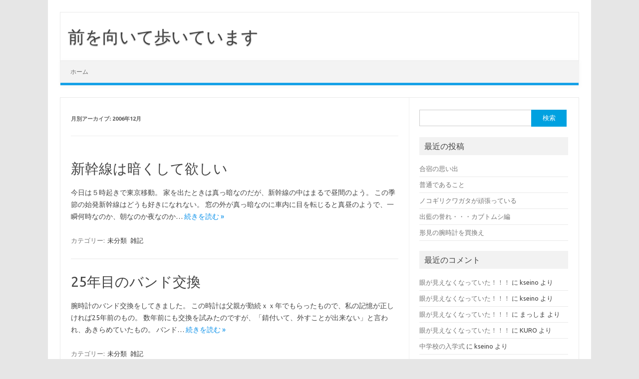

--- FILE ---
content_type: text/html; charset=UTF-8
request_url: https://www.seino-family.com/blog/2006/12/
body_size: 8417
content:
<!DOCTYPE html>
<!--[if IE 7]>
<html class="ie ie7" dir="ltr" lang="ja" prefix="og: https://ogp.me/ns#">
<![endif]-->
<!--[if IE 8]>
<html class="ie ie8" dir="ltr" lang="ja" prefix="og: https://ogp.me/ns#">
<![endif]-->
<!--[if !(IE 7) | !(IE 8)  ]><!-->
<html dir="ltr" lang="ja" prefix="og: https://ogp.me/ns#">
<!--<![endif]-->
<head>
<meta charset="UTF-8" />
<meta name="viewport" content="width=device-width" />
<link rel="profile" href="http://gmpg.org/xfn/11" />
<link rel="pingback" href="https://www.seino-family.com/blog/xmlrpc.php" />
<!--[if lt IE 9]>
<script src="https://www.seino-family.com/blog/wp-content/themes/iconic-one/js/html5.js" type="text/javascript"></script>
<![endif]-->
<title>12月, 2006 | 前を向いて歩いています</title>

		<!-- All in One SEO 4.9.3 - aioseo.com -->
	<meta name="robots" content="noindex, max-image-preview:large" />
	<link rel="canonical" href="https://www.seino-family.com/blog/2006/12/" />
	<meta name="generator" content="All in One SEO (AIOSEO) 4.9.3" />
		<script type="application/ld+json" class="aioseo-schema">
			{"@context":"https:\/\/schema.org","@graph":[{"@type":"BreadcrumbList","@id":"https:\/\/www.seino-family.com\/blog\/2006\/12\/#breadcrumblist","itemListElement":[{"@type":"ListItem","@id":"https:\/\/www.seino-family.com\/blog#listItem","position":1,"name":"\u30db\u30fc\u30e0","item":"https:\/\/www.seino-family.com\/blog","nextItem":{"@type":"ListItem","@id":"https:\/\/www.seino-family.com\/blog\/2006\/#listItem","name":2006}},{"@type":"ListItem","@id":"https:\/\/www.seino-family.com\/blog\/2006\/#listItem","position":2,"name":2006,"item":"https:\/\/www.seino-family.com\/blog\/2006\/","nextItem":{"@type":"ListItem","@id":"https:\/\/www.seino-family.com\/blog\/2006\/12\/#listItem","name":"12"},"previousItem":{"@type":"ListItem","@id":"https:\/\/www.seino-family.com\/blog#listItem","name":"\u30db\u30fc\u30e0"}},{"@type":"ListItem","@id":"https:\/\/www.seino-family.com\/blog\/2006\/12\/#listItem","position":3,"name":"12","previousItem":{"@type":"ListItem","@id":"https:\/\/www.seino-family.com\/blog\/2006\/#listItem","name":2006}}]},{"@type":"CollectionPage","@id":"https:\/\/www.seino-family.com\/blog\/2006\/12\/#collectionpage","url":"https:\/\/www.seino-family.com\/blog\/2006\/12\/","name":"12\u6708, 2006 | \u524d\u3092\u5411\u3044\u3066\u6b69\u3044\u3066\u3044\u307e\u3059","inLanguage":"ja","isPartOf":{"@id":"https:\/\/www.seino-family.com\/blog\/#website"},"breadcrumb":{"@id":"https:\/\/www.seino-family.com\/blog\/2006\/12\/#breadcrumblist"}},{"@type":"Organization","@id":"https:\/\/www.seino-family.com\/blog\/#organization","name":"\u524d\u3092\u5411\u3044\u3066\u6b69\u3044\u3066\u3044\u307e\u3059","url":"https:\/\/www.seino-family.com\/blog\/"},{"@type":"WebSite","@id":"https:\/\/www.seino-family.com\/blog\/#website","url":"https:\/\/www.seino-family.com\/blog\/","name":"\u524d\u3092\u5411\u3044\u3066\u6b69\u3044\u3066\u3044\u307e\u3059","inLanguage":"ja","publisher":{"@id":"https:\/\/www.seino-family.com\/blog\/#organization"}}]}
		</script>
		<!-- All in One SEO -->

<link rel='dns-prefetch' href='//www.googletagmanager.com' />
<link rel='dns-prefetch' href='//stats.wp.com' />
<link rel='dns-prefetch' href='//fonts.googleapis.com' />
<link rel="alternate" type="application/rss+xml" title="前を向いて歩いています &raquo; フィード" href="https://www.seino-family.com/blog/feed/" />
<link rel="alternate" type="application/rss+xml" title="前を向いて歩いています &raquo; コメントフィード" href="https://www.seino-family.com/blog/comments/feed/" />
<script type="text/javascript">
window._wpemojiSettings = {"baseUrl":"https:\/\/s.w.org\/images\/core\/emoji\/14.0.0\/72x72\/","ext":".png","svgUrl":"https:\/\/s.w.org\/images\/core\/emoji\/14.0.0\/svg\/","svgExt":".svg","source":{"concatemoji":"https:\/\/www.seino-family.com\/blog\/wp-includes\/js\/wp-emoji-release.min.js?ver=6.2.8"}};
/*! This file is auto-generated */
!function(e,a,t){var n,r,o,i=a.createElement("canvas"),p=i.getContext&&i.getContext("2d");function s(e,t){p.clearRect(0,0,i.width,i.height),p.fillText(e,0,0);e=i.toDataURL();return p.clearRect(0,0,i.width,i.height),p.fillText(t,0,0),e===i.toDataURL()}function c(e){var t=a.createElement("script");t.src=e,t.defer=t.type="text/javascript",a.getElementsByTagName("head")[0].appendChild(t)}for(o=Array("flag","emoji"),t.supports={everything:!0,everythingExceptFlag:!0},r=0;r<o.length;r++)t.supports[o[r]]=function(e){if(p&&p.fillText)switch(p.textBaseline="top",p.font="600 32px Arial",e){case"flag":return s("\ud83c\udff3\ufe0f\u200d\u26a7\ufe0f","\ud83c\udff3\ufe0f\u200b\u26a7\ufe0f")?!1:!s("\ud83c\uddfa\ud83c\uddf3","\ud83c\uddfa\u200b\ud83c\uddf3")&&!s("\ud83c\udff4\udb40\udc67\udb40\udc62\udb40\udc65\udb40\udc6e\udb40\udc67\udb40\udc7f","\ud83c\udff4\u200b\udb40\udc67\u200b\udb40\udc62\u200b\udb40\udc65\u200b\udb40\udc6e\u200b\udb40\udc67\u200b\udb40\udc7f");case"emoji":return!s("\ud83e\udef1\ud83c\udffb\u200d\ud83e\udef2\ud83c\udfff","\ud83e\udef1\ud83c\udffb\u200b\ud83e\udef2\ud83c\udfff")}return!1}(o[r]),t.supports.everything=t.supports.everything&&t.supports[o[r]],"flag"!==o[r]&&(t.supports.everythingExceptFlag=t.supports.everythingExceptFlag&&t.supports[o[r]]);t.supports.everythingExceptFlag=t.supports.everythingExceptFlag&&!t.supports.flag,t.DOMReady=!1,t.readyCallback=function(){t.DOMReady=!0},t.supports.everything||(n=function(){t.readyCallback()},a.addEventListener?(a.addEventListener("DOMContentLoaded",n,!1),e.addEventListener("load",n,!1)):(e.attachEvent("onload",n),a.attachEvent("onreadystatechange",function(){"complete"===a.readyState&&t.readyCallback()})),(e=t.source||{}).concatemoji?c(e.concatemoji):e.wpemoji&&e.twemoji&&(c(e.twemoji),c(e.wpemoji)))}(window,document,window._wpemojiSettings);
</script>
<style type="text/css">
img.wp-smiley,
img.emoji {
	display: inline !important;
	border: none !important;
	box-shadow: none !important;
	height: 1em !important;
	width: 1em !important;
	margin: 0 0.07em !important;
	vertical-align: -0.1em !important;
	background: none !important;
	padding: 0 !important;
}
</style>
	<link rel='stylesheet' id='wp-block-library-css' href='https://www.seino-family.com/blog/wp-includes/css/dist/block-library/style.min.css?ver=6.2.8' type='text/css' media='all' />
<style id='wp-block-library-inline-css' type='text/css'>
.has-text-align-justify{text-align:justify;}
</style>
<link rel='stylesheet' id='aioseo/css/src/vue/standalone/blocks/table-of-contents/global.scss-css' href='https://www.seino-family.com/blog/wp-content/plugins/all-in-one-seo-pack/dist/Lite/assets/css/table-of-contents/global.e90f6d47.css?ver=4.9.3' type='text/css' media='all' />
<link rel='stylesheet' id='mediaelement-css' href='https://www.seino-family.com/blog/wp-includes/js/mediaelement/mediaelementplayer-legacy.min.css?ver=4.2.17' type='text/css' media='all' />
<link rel='stylesheet' id='wp-mediaelement-css' href='https://www.seino-family.com/blog/wp-includes/js/mediaelement/wp-mediaelement.min.css?ver=6.2.8' type='text/css' media='all' />
<link rel='stylesheet' id='classic-theme-styles-css' href='https://www.seino-family.com/blog/wp-includes/css/classic-themes.min.css?ver=6.2.8' type='text/css' media='all' />
<style id='global-styles-inline-css' type='text/css'>
body{--wp--preset--color--black: #000000;--wp--preset--color--cyan-bluish-gray: #abb8c3;--wp--preset--color--white: #ffffff;--wp--preset--color--pale-pink: #f78da7;--wp--preset--color--vivid-red: #cf2e2e;--wp--preset--color--luminous-vivid-orange: #ff6900;--wp--preset--color--luminous-vivid-amber: #fcb900;--wp--preset--color--light-green-cyan: #7bdcb5;--wp--preset--color--vivid-green-cyan: #00d084;--wp--preset--color--pale-cyan-blue: #8ed1fc;--wp--preset--color--vivid-cyan-blue: #0693e3;--wp--preset--color--vivid-purple: #9b51e0;--wp--preset--gradient--vivid-cyan-blue-to-vivid-purple: linear-gradient(135deg,rgba(6,147,227,1) 0%,rgb(155,81,224) 100%);--wp--preset--gradient--light-green-cyan-to-vivid-green-cyan: linear-gradient(135deg,rgb(122,220,180) 0%,rgb(0,208,130) 100%);--wp--preset--gradient--luminous-vivid-amber-to-luminous-vivid-orange: linear-gradient(135deg,rgba(252,185,0,1) 0%,rgba(255,105,0,1) 100%);--wp--preset--gradient--luminous-vivid-orange-to-vivid-red: linear-gradient(135deg,rgba(255,105,0,1) 0%,rgb(207,46,46) 100%);--wp--preset--gradient--very-light-gray-to-cyan-bluish-gray: linear-gradient(135deg,rgb(238,238,238) 0%,rgb(169,184,195) 100%);--wp--preset--gradient--cool-to-warm-spectrum: linear-gradient(135deg,rgb(74,234,220) 0%,rgb(151,120,209) 20%,rgb(207,42,186) 40%,rgb(238,44,130) 60%,rgb(251,105,98) 80%,rgb(254,248,76) 100%);--wp--preset--gradient--blush-light-purple: linear-gradient(135deg,rgb(255,206,236) 0%,rgb(152,150,240) 100%);--wp--preset--gradient--blush-bordeaux: linear-gradient(135deg,rgb(254,205,165) 0%,rgb(254,45,45) 50%,rgb(107,0,62) 100%);--wp--preset--gradient--luminous-dusk: linear-gradient(135deg,rgb(255,203,112) 0%,rgb(199,81,192) 50%,rgb(65,88,208) 100%);--wp--preset--gradient--pale-ocean: linear-gradient(135deg,rgb(255,245,203) 0%,rgb(182,227,212) 50%,rgb(51,167,181) 100%);--wp--preset--gradient--electric-grass: linear-gradient(135deg,rgb(202,248,128) 0%,rgb(113,206,126) 100%);--wp--preset--gradient--midnight: linear-gradient(135deg,rgb(2,3,129) 0%,rgb(40,116,252) 100%);--wp--preset--duotone--dark-grayscale: url('#wp-duotone-dark-grayscale');--wp--preset--duotone--grayscale: url('#wp-duotone-grayscale');--wp--preset--duotone--purple-yellow: url('#wp-duotone-purple-yellow');--wp--preset--duotone--blue-red: url('#wp-duotone-blue-red');--wp--preset--duotone--midnight: url('#wp-duotone-midnight');--wp--preset--duotone--magenta-yellow: url('#wp-duotone-magenta-yellow');--wp--preset--duotone--purple-green: url('#wp-duotone-purple-green');--wp--preset--duotone--blue-orange: url('#wp-duotone-blue-orange');--wp--preset--font-size--small: 13px;--wp--preset--font-size--medium: 20px;--wp--preset--font-size--large: 36px;--wp--preset--font-size--x-large: 42px;--wp--preset--spacing--20: 0.44rem;--wp--preset--spacing--30: 0.67rem;--wp--preset--spacing--40: 1rem;--wp--preset--spacing--50: 1.5rem;--wp--preset--spacing--60: 2.25rem;--wp--preset--spacing--70: 3.38rem;--wp--preset--spacing--80: 5.06rem;--wp--preset--shadow--natural: 6px 6px 9px rgba(0, 0, 0, 0.2);--wp--preset--shadow--deep: 12px 12px 50px rgba(0, 0, 0, 0.4);--wp--preset--shadow--sharp: 6px 6px 0px rgba(0, 0, 0, 0.2);--wp--preset--shadow--outlined: 6px 6px 0px -3px rgba(255, 255, 255, 1), 6px 6px rgba(0, 0, 0, 1);--wp--preset--shadow--crisp: 6px 6px 0px rgba(0, 0, 0, 1);}:where(.is-layout-flex){gap: 0.5em;}body .is-layout-flow > .alignleft{float: left;margin-inline-start: 0;margin-inline-end: 2em;}body .is-layout-flow > .alignright{float: right;margin-inline-start: 2em;margin-inline-end: 0;}body .is-layout-flow > .aligncenter{margin-left: auto !important;margin-right: auto !important;}body .is-layout-constrained > .alignleft{float: left;margin-inline-start: 0;margin-inline-end: 2em;}body .is-layout-constrained > .alignright{float: right;margin-inline-start: 2em;margin-inline-end: 0;}body .is-layout-constrained > .aligncenter{margin-left: auto !important;margin-right: auto !important;}body .is-layout-constrained > :where(:not(.alignleft):not(.alignright):not(.alignfull)){max-width: var(--wp--style--global--content-size);margin-left: auto !important;margin-right: auto !important;}body .is-layout-constrained > .alignwide{max-width: var(--wp--style--global--wide-size);}body .is-layout-flex{display: flex;}body .is-layout-flex{flex-wrap: wrap;align-items: center;}body .is-layout-flex > *{margin: 0;}:where(.wp-block-columns.is-layout-flex){gap: 2em;}.has-black-color{color: var(--wp--preset--color--black) !important;}.has-cyan-bluish-gray-color{color: var(--wp--preset--color--cyan-bluish-gray) !important;}.has-white-color{color: var(--wp--preset--color--white) !important;}.has-pale-pink-color{color: var(--wp--preset--color--pale-pink) !important;}.has-vivid-red-color{color: var(--wp--preset--color--vivid-red) !important;}.has-luminous-vivid-orange-color{color: var(--wp--preset--color--luminous-vivid-orange) !important;}.has-luminous-vivid-amber-color{color: var(--wp--preset--color--luminous-vivid-amber) !important;}.has-light-green-cyan-color{color: var(--wp--preset--color--light-green-cyan) !important;}.has-vivid-green-cyan-color{color: var(--wp--preset--color--vivid-green-cyan) !important;}.has-pale-cyan-blue-color{color: var(--wp--preset--color--pale-cyan-blue) !important;}.has-vivid-cyan-blue-color{color: var(--wp--preset--color--vivid-cyan-blue) !important;}.has-vivid-purple-color{color: var(--wp--preset--color--vivid-purple) !important;}.has-black-background-color{background-color: var(--wp--preset--color--black) !important;}.has-cyan-bluish-gray-background-color{background-color: var(--wp--preset--color--cyan-bluish-gray) !important;}.has-white-background-color{background-color: var(--wp--preset--color--white) !important;}.has-pale-pink-background-color{background-color: var(--wp--preset--color--pale-pink) !important;}.has-vivid-red-background-color{background-color: var(--wp--preset--color--vivid-red) !important;}.has-luminous-vivid-orange-background-color{background-color: var(--wp--preset--color--luminous-vivid-orange) !important;}.has-luminous-vivid-amber-background-color{background-color: var(--wp--preset--color--luminous-vivid-amber) !important;}.has-light-green-cyan-background-color{background-color: var(--wp--preset--color--light-green-cyan) !important;}.has-vivid-green-cyan-background-color{background-color: var(--wp--preset--color--vivid-green-cyan) !important;}.has-pale-cyan-blue-background-color{background-color: var(--wp--preset--color--pale-cyan-blue) !important;}.has-vivid-cyan-blue-background-color{background-color: var(--wp--preset--color--vivid-cyan-blue) !important;}.has-vivid-purple-background-color{background-color: var(--wp--preset--color--vivid-purple) !important;}.has-black-border-color{border-color: var(--wp--preset--color--black) !important;}.has-cyan-bluish-gray-border-color{border-color: var(--wp--preset--color--cyan-bluish-gray) !important;}.has-white-border-color{border-color: var(--wp--preset--color--white) !important;}.has-pale-pink-border-color{border-color: var(--wp--preset--color--pale-pink) !important;}.has-vivid-red-border-color{border-color: var(--wp--preset--color--vivid-red) !important;}.has-luminous-vivid-orange-border-color{border-color: var(--wp--preset--color--luminous-vivid-orange) !important;}.has-luminous-vivid-amber-border-color{border-color: var(--wp--preset--color--luminous-vivid-amber) !important;}.has-light-green-cyan-border-color{border-color: var(--wp--preset--color--light-green-cyan) !important;}.has-vivid-green-cyan-border-color{border-color: var(--wp--preset--color--vivid-green-cyan) !important;}.has-pale-cyan-blue-border-color{border-color: var(--wp--preset--color--pale-cyan-blue) !important;}.has-vivid-cyan-blue-border-color{border-color: var(--wp--preset--color--vivid-cyan-blue) !important;}.has-vivid-purple-border-color{border-color: var(--wp--preset--color--vivid-purple) !important;}.has-vivid-cyan-blue-to-vivid-purple-gradient-background{background: var(--wp--preset--gradient--vivid-cyan-blue-to-vivid-purple) !important;}.has-light-green-cyan-to-vivid-green-cyan-gradient-background{background: var(--wp--preset--gradient--light-green-cyan-to-vivid-green-cyan) !important;}.has-luminous-vivid-amber-to-luminous-vivid-orange-gradient-background{background: var(--wp--preset--gradient--luminous-vivid-amber-to-luminous-vivid-orange) !important;}.has-luminous-vivid-orange-to-vivid-red-gradient-background{background: var(--wp--preset--gradient--luminous-vivid-orange-to-vivid-red) !important;}.has-very-light-gray-to-cyan-bluish-gray-gradient-background{background: var(--wp--preset--gradient--very-light-gray-to-cyan-bluish-gray) !important;}.has-cool-to-warm-spectrum-gradient-background{background: var(--wp--preset--gradient--cool-to-warm-spectrum) !important;}.has-blush-light-purple-gradient-background{background: var(--wp--preset--gradient--blush-light-purple) !important;}.has-blush-bordeaux-gradient-background{background: var(--wp--preset--gradient--blush-bordeaux) !important;}.has-luminous-dusk-gradient-background{background: var(--wp--preset--gradient--luminous-dusk) !important;}.has-pale-ocean-gradient-background{background: var(--wp--preset--gradient--pale-ocean) !important;}.has-electric-grass-gradient-background{background: var(--wp--preset--gradient--electric-grass) !important;}.has-midnight-gradient-background{background: var(--wp--preset--gradient--midnight) !important;}.has-small-font-size{font-size: var(--wp--preset--font-size--small) !important;}.has-medium-font-size{font-size: var(--wp--preset--font-size--medium) !important;}.has-large-font-size{font-size: var(--wp--preset--font-size--large) !important;}.has-x-large-font-size{font-size: var(--wp--preset--font-size--x-large) !important;}
.wp-block-navigation a:where(:not(.wp-element-button)){color: inherit;}
:where(.wp-block-columns.is-layout-flex){gap: 2em;}
.wp-block-pullquote{font-size: 1.5em;line-height: 1.6;}
</style>
<link rel='stylesheet' id='themonic-fonts-css' href='https://fonts.googleapis.com/css?family=Ubuntu:400,700&#038;subset=latin,latin-ext' type='text/css' media='all' />
<link rel='stylesheet' id='themonic-style-css' href='https://www.seino-family.com/blog/wp-content/themes/iconic-one/style.css?ver=1.7.8' type='text/css' media='all' />
<link rel='stylesheet' id='custom-style-css' href='https://www.seino-family.com/blog/wp-content/themes/iconic-one/custom.css?ver=6.2.8' type='text/css' media='all' />
<!--[if lt IE 9]>
<link rel='stylesheet' id='themonic-ie-css' href='https://www.seino-family.com/blog/wp-content/themes/iconic-one/css/ie.css?ver=20130305' type='text/css' media='all' />
<![endif]-->
<link rel='stylesheet' id='jetpack_css-css' href='https://www.seino-family.com/blog/wp-content/plugins/jetpack/css/jetpack.css?ver=12.8.2' type='text/css' media='all' />

<!-- Site Kit によって追加された Google タグ（gtag.js）スニペット -->
<!-- Google アナリティクス スニペット (Site Kit が追加) -->
<script type='text/javascript' src='https://www.googletagmanager.com/gtag/js?id=G-YRLG2E8MQQ' id='google_gtagjs-js' async></script>
<script type='text/javascript' id='google_gtagjs-js-after'>
window.dataLayer = window.dataLayer || [];function gtag(){dataLayer.push(arguments);}
gtag("set","linker",{"domains":["www.seino-family.com"]});
gtag("js", new Date());
gtag("set", "developer_id.dZTNiMT", true);
gtag("config", "G-YRLG2E8MQQ");
</script>
<link rel="https://api.w.org/" href="https://www.seino-family.com/blog/wp-json/" /><link rel="EditURI" type="application/rsd+xml" title="RSD" href="https://www.seino-family.com/blog/xmlrpc.php?rsd" />
<link rel="wlwmanifest" type="application/wlwmanifest+xml" href="https://www.seino-family.com/blog/wp-includes/wlwmanifest.xml" />
<meta name="generator" content="WordPress 6.2.8" />
<meta name="generator" content="Site Kit by Google 1.171.0" />	<style>img#wpstats{display:none}</style>
		<meta name="google-site-verification" content="31VXfWpi2AY7Y4CIBxsI-6gXjIr3y6p5PlKtNAOgYOw"><style type="text/css">.recentcomments a{display:inline !important;padding:0 !important;margin:0 !important;}</style></head>
<body class="archive date custom-font-enabled single-author hfeed">
<div id="page" class="site">
	<header id="masthead" class="site-header" role="banner">
					<div class="io-title-description">
			<a href="https://www.seino-family.com/blog/" title="前を向いて歩いています" rel="home">前を向いて歩いています</a>
				<br .../> 
						</div>
		
		
		<nav id="site-navigation" class="themonic-nav" role="navigation">
			<a class="assistive-text" href="#main" title="コンテンツへスキップ">コンテンツへスキップ</a>
			<ul id="menu-top" class="nav-menu"><li ><a href="https://www.seino-family.com/blog/">ホーム</a></li></ul>
		</nav><!-- #site-navigation -->
		<div class="clear"></div>
	</header><!-- #masthead -->

	<div id="main" class="wrapper">
	<section id="primary" class="site-content">
		<div id="content" role="main">

					<header class="archive-header">
				<h1 class="archive-title">月別アーカイブ: <span>2006年12月</span></h1>
			</header><!-- .archive-header -->

			
	<article id="post-37" class="post-37 post type-post status-publish format-standard hentry category-1 category-8">
				<header class="entry-header">
						<h2 class="entry-title">
				<a href="https://www.seino-family.com/blog/2006/12/17/post_30/" title="新幹線は暗くして欲しい へのパーマリンク" rel="bookmark">新幹線は暗くして欲しい</a>
			</h2>
											
		</header><!-- .entry-header -->

									<div class="entry-summary">
				<!-- Ico nic One home page thumbnail with custom excerpt -->
			<div class="excerpt-thumb">
					</div>
			<p>今日は５時起きで東京移動。 家を出たときは真っ暗なのだが、新幹線の中はまるで昼間のよう。 この季節の始発新幹線はどうも好きになれない。 窓の外が真っ暗なのに車内に目を転じると真昼のようで、一瞬何時なのか、朝なのか夜なのか… <span class="read-more"><a href="https://www.seino-family.com/blog/2006/12/17/post_30/">続きを読む &raquo;</a></span></p>
		</div><!-- .entry-summary -->
			
				
	<footer class="entry-meta">
					<span>カテゴリー: <a href="https://www.seino-family.com/blog/category/%e6%9c%aa%e5%88%86%e9%a1%9e/" rel="category tag">未分類</a> <a href="https://www.seino-family.com/blog/category/%e9%9b%91%e8%a8%98/" rel="category tag">雑記</a></span>
								<span></span>
			
           						</footer><!-- .entry-meta -->
	</article><!-- #post -->

	<article id="post-34" class="post-34 post type-post status-publish format-standard hentry category-1 category-8">
				<header class="entry-header">
						<h2 class="entry-title">
				<a href="https://www.seino-family.com/blog/2006/12/16/25/" title="25年目のバンド交換 へのパーマリンク" rel="bookmark">25年目のバンド交換</a>
			</h2>
											
		</header><!-- .entry-header -->

									<div class="entry-summary">
				<!-- Ico nic One home page thumbnail with custom excerpt -->
			<div class="excerpt-thumb">
					</div>
			<p>腕時計のバンド交換をしてきました。 この時計は父親が勤続ｘｘ年でもらったもので、私の記憶が正しければ25年前のもの。 数年前にも交換を試みたのですが、「錆付いて、外すことが出来ない」と言われ、あきらめていたもの。 バンド… <span class="read-more"><a href="https://www.seino-family.com/blog/2006/12/16/25/">続きを読む &raquo;</a></span></p>
		</div><!-- .entry-summary -->
			
				
	<footer class="entry-meta">
					<span>カテゴリー: <a href="https://www.seino-family.com/blog/category/%e6%9c%aa%e5%88%86%e9%a1%9e/" rel="category tag">未分類</a> <a href="https://www.seino-family.com/blog/category/%e9%9b%91%e8%a8%98/" rel="category tag">雑記</a></span>
								<span></span>
			
           						</footer><!-- .entry-meta -->
	</article><!-- #post -->

	<article id="post-35" class="post-35 post type-post status-publish format-standard hentry category-1 category-8">
				<header class="entry-header">
						<h2 class="entry-title">
				<a href="https://www.seino-family.com/blog/2006/12/14/post_29/" title="酒に飲まれる へのパーマリンク" rel="bookmark">酒に飲まれる</a>
			</h2>
											
		</header><!-- .entry-header -->

									<div class="entry-summary">
				<!-- Ico nic One home page thumbnail with custom excerpt -->
			<div class="excerpt-thumb">
					</div>
			<p>先日の忘年会のこと。 2次会の途中で「バスがなくなるから」と帰ったのに、バスに乗らずタクシーで帰ってしまった。で、そのときの記憶も途切れ途切れ．．． 「飲んだときはそんなもの」といわれるのだが、「飲みすぎていない」かつ「… <span class="read-more"><a href="https://www.seino-family.com/blog/2006/12/14/post_29/">続きを読む &raquo;</a></span></p>
		</div><!-- .entry-summary -->
			
				
	<footer class="entry-meta">
					<span>カテゴリー: <a href="https://www.seino-family.com/blog/category/%e6%9c%aa%e5%88%86%e9%a1%9e/" rel="category tag">未分類</a> <a href="https://www.seino-family.com/blog/category/%e9%9b%91%e8%a8%98/" rel="category tag">雑記</a></span>
								<span></span>
			
           						</footer><!-- .entry-meta -->
	</article><!-- #post -->

		
		</div><!-- #content -->
	</section><!-- #primary -->


			<div id="secondary" class="widget-area" role="complementary">
			<aside id="search-2" class="widget widget_search"><form role="search" method="get" id="searchform" class="searchform" action="https://www.seino-family.com/blog/">
				<div>
					<label class="screen-reader-text" for="s">検索:</label>
					<input type="text" value="" name="s" id="s" />
					<input type="submit" id="searchsubmit" value="検索" />
				</div>
			</form></aside>
		<aside id="recent-posts-2" class="widget widget_recent_entries">
		<p class="widget-title">最近の投稿</p>
		<ul>
											<li>
					<a href="https://www.seino-family.com/blog/2013/08/10/post_182/">合宿の思い出</a>
									</li>
											<li>
					<a href="https://www.seino-family.com/blog/2012/03/12/post_181/">普通であること</a>
									</li>
											<li>
					<a href="https://www.seino-family.com/blog/2012/01/09/post_180/">ノコギリクワガタが頑張っている</a>
									</li>
											<li>
					<a href="https://www.seino-family.com/blog/2011/11/09/post_179/">出藍の誉れ・・・カブトムシ編</a>
									</li>
											<li>
					<a href="https://www.seino-family.com/blog/2011/10/11/post_178/">形見の腕時計を買換え</a>
									</li>
					</ul>

		</aside><aside id="recent-comments-2" class="widget widget_recent_comments"><p class="widget-title">最近のコメント</p><ul id="recentcomments"><li class="recentcomments"><a href="https://www.seino-family.com/blog/2010/04/20/post_166/#comment-152">眼が見えなくなっていた！！！</a> に <span class="comment-author-link">kseino</span> より</li><li class="recentcomments"><a href="https://www.seino-family.com/blog/2010/04/20/post_166/#comment-151">眼が見えなくなっていた！！！</a> に <span class="comment-author-link">kseino</span> より</li><li class="recentcomments"><a href="https://www.seino-family.com/blog/2010/04/20/post_166/#comment-150">眼が見えなくなっていた！！！</a> に <span class="comment-author-link">まっしま</span> より</li><li class="recentcomments"><a href="https://www.seino-family.com/blog/2010/04/20/post_166/#comment-149">眼が見えなくなっていた！！！</a> に <span class="comment-author-link">KURO</span> より</li><li class="recentcomments"><a href="https://www.seino-family.com/blog/2010/04/09/post_164/#comment-146">中学校の入学式</a> に <span class="comment-author-link">kseino</span> より</li></ul></aside><aside id="archives-2" class="widget widget_archive"><p class="widget-title">アーカイブ</p>
			<ul>
					<li><a href='https://www.seino-family.com/blog/2013/08/'>2013年8月</a></li>
	<li><a href='https://www.seino-family.com/blog/2012/03/'>2012年3月</a></li>
	<li><a href='https://www.seino-family.com/blog/2012/01/'>2012年1月</a></li>
	<li><a href='https://www.seino-family.com/blog/2011/11/'>2011年11月</a></li>
	<li><a href='https://www.seino-family.com/blog/2011/10/'>2011年10月</a></li>
	<li><a href='https://www.seino-family.com/blog/2011/08/'>2011年8月</a></li>
	<li><a href='https://www.seino-family.com/blog/2011/07/'>2011年7月</a></li>
	<li><a href='https://www.seino-family.com/blog/2011/05/'>2011年5月</a></li>
	<li><a href='https://www.seino-family.com/blog/2011/04/'>2011年4月</a></li>
	<li><a href='https://www.seino-family.com/blog/2011/03/'>2011年3月</a></li>
	<li><a href='https://www.seino-family.com/blog/2010/11/'>2010年11月</a></li>
	<li><a href='https://www.seino-family.com/blog/2010/05/'>2010年5月</a></li>
	<li><a href='https://www.seino-family.com/blog/2010/04/'>2010年4月</a></li>
	<li><a href='https://www.seino-family.com/blog/2010/03/'>2010年3月</a></li>
	<li><a href='https://www.seino-family.com/blog/2010/02/'>2010年2月</a></li>
	<li><a href='https://www.seino-family.com/blog/2010/01/'>2010年1月</a></li>
	<li><a href='https://www.seino-family.com/blog/2009/12/'>2009年12月</a></li>
	<li><a href='https://www.seino-family.com/blog/2009/11/'>2009年11月</a></li>
	<li><a href='https://www.seino-family.com/blog/2009/10/'>2009年10月</a></li>
	<li><a href='https://www.seino-family.com/blog/2009/09/'>2009年9月</a></li>
	<li><a href='https://www.seino-family.com/blog/2009/08/'>2009年8月</a></li>
	<li><a href='https://www.seino-family.com/blog/2009/07/'>2009年7月</a></li>
	<li><a href='https://www.seino-family.com/blog/2009/06/'>2009年6月</a></li>
	<li><a href='https://www.seino-family.com/blog/2009/05/'>2009年5月</a></li>
	<li><a href='https://www.seino-family.com/blog/2009/04/'>2009年4月</a></li>
	<li><a href='https://www.seino-family.com/blog/2009/02/'>2009年2月</a></li>
	<li><a href='https://www.seino-family.com/blog/2009/01/'>2009年1月</a></li>
	<li><a href='https://www.seino-family.com/blog/2008/12/'>2008年12月</a></li>
	<li><a href='https://www.seino-family.com/blog/2008/11/'>2008年11月</a></li>
	<li><a href='https://www.seino-family.com/blog/2008/10/'>2008年10月</a></li>
	<li><a href='https://www.seino-family.com/blog/2008/09/'>2008年9月</a></li>
	<li><a href='https://www.seino-family.com/blog/2008/08/'>2008年8月</a></li>
	<li><a href='https://www.seino-family.com/blog/2008/07/'>2008年7月</a></li>
	<li><a href='https://www.seino-family.com/blog/2008/06/'>2008年6月</a></li>
	<li><a href='https://www.seino-family.com/blog/2008/04/'>2008年4月</a></li>
	<li><a href='https://www.seino-family.com/blog/2008/03/'>2008年3月</a></li>
	<li><a href='https://www.seino-family.com/blog/2008/02/'>2008年2月</a></li>
	<li><a href='https://www.seino-family.com/blog/2008/01/'>2008年1月</a></li>
	<li><a href='https://www.seino-family.com/blog/2007/12/'>2007年12月</a></li>
	<li><a href='https://www.seino-family.com/blog/2007/11/'>2007年11月</a></li>
	<li><a href='https://www.seino-family.com/blog/2007/10/'>2007年10月</a></li>
	<li><a href='https://www.seino-family.com/blog/2007/09/'>2007年9月</a></li>
	<li><a href='https://www.seino-family.com/blog/2007/08/'>2007年8月</a></li>
	<li><a href='https://www.seino-family.com/blog/2007/07/'>2007年7月</a></li>
	<li><a href='https://www.seino-family.com/blog/2007/06/'>2007年6月</a></li>
	<li><a href='https://www.seino-family.com/blog/2007/05/'>2007年5月</a></li>
	<li><a href='https://www.seino-family.com/blog/2007/04/'>2007年4月</a></li>
	<li><a href='https://www.seino-family.com/blog/2007/03/'>2007年3月</a></li>
	<li><a href='https://www.seino-family.com/blog/2007/02/'>2007年2月</a></li>
	<li><a href='https://www.seino-family.com/blog/2007/01/'>2007年1月</a></li>
	<li><a href='https://www.seino-family.com/blog/2006/12/' aria-current="page">2006年12月</a></li>
	<li><a href='https://www.seino-family.com/blog/2006/11/'>2006年11月</a></li>
	<li><a href='https://www.seino-family.com/blog/2006/10/'>2006年10月</a></li>
	<li><a href='https://www.seino-family.com/blog/2006/08/'>2006年8月</a></li>
	<li><a href='https://www.seino-family.com/blog/2006/04/'>2006年4月</a></li>
	<li><a href='https://www.seino-family.com/blog/2006/03/'>2006年3月</a></li>
	<li><a href='https://www.seino-family.com/blog/2006/02/'>2006年2月</a></li>
	<li><a href='https://www.seino-family.com/blog/2006/01/'>2006年1月</a></li>
	<li><a href='https://www.seino-family.com/blog/2005/12/'>2005年12月</a></li>
	<li><a href='https://www.seino-family.com/blog/2005/11/'>2005年11月</a></li>
	<li><a href='https://www.seino-family.com/blog/2005/10/'>2005年10月</a></li>
	<li><a href='https://www.seino-family.com/blog/2005/09/'>2005年9月</a></li>
	<li><a href='https://www.seino-family.com/blog/2005/04/'>2005年4月</a></li>
	<li><a href='https://www.seino-family.com/blog/2005/03/'>2005年3月</a></li>
			</ul>

			</aside><aside id="categories-2" class="widget widget_categories"><p class="widget-title">カテゴリー</p>
			<ul>
					<li class="cat-item cat-item-2"><a href="https://www.seino-family.com/blog/category/%e3%81%84%e3%81%be%e3%80%81%e6%80%9d%e3%81%86%e3%81%93%e3%81%a8/">いま、思うこと</a>
</li>
	<li class="cat-item cat-item-3"><a href="https://www.seino-family.com/blog/category/%e3%82%ab%e3%83%96%e3%83%88%e3%83%a0%e3%82%b7%e3%83%bb%e3%82%af%e3%83%af%e3%82%ac%e3%82%bf/">カブトムシ・クワガタ</a>
</li>
	<li class="cat-item cat-item-4"><a href="https://www.seino-family.com/blog/category/%e3%82%bd%e3%83%95%e3%83%88%e3%83%86%e3%83%8b%e3%82%b9/">ソフトテニス</a>
</li>
	<li class="cat-item cat-item-5"><a href="https://www.seino-family.com/blog/category/%e4%b8%ad%e5%b0%8f%e4%bc%81%e6%a5%ad%e8%a8%ba%e6%96%ad%e5%a3%ab/">中小企業診断士</a>
</li>
	<li class="cat-item cat-item-6"><a href="https://www.seino-family.com/blog/category/%e5%ad%90%e4%be%9b%e3%81%9f%e3%81%a1/">子供たち</a>
</li>
	<li class="cat-item cat-item-1"><a href="https://www.seino-family.com/blog/category/%e6%9c%aa%e5%88%86%e9%a1%9e/">未分類</a>
</li>
	<li class="cat-item cat-item-7"><a href="https://www.seino-family.com/blog/category/%e9%85%92/">酒</a>
</li>
	<li class="cat-item cat-item-8"><a href="https://www.seino-family.com/blog/category/%e9%9b%91%e8%a8%98/">雑記</a>
</li>
			</ul>

			</aside><aside id="meta-2" class="widget widget_meta"><p class="widget-title">メタ情報</p>
		<ul>
						<li><a href="https://www.seino-family.com/blog/wp-login.php">ログイン</a></li>
			<li><a href="https://www.seino-family.com/blog/feed/">投稿フィード</a></li>
			<li><a href="https://www.seino-family.com/blog/comments/feed/">コメントフィード</a></li>

			<li><a href="https://ja.wordpress.org/">WordPress.org</a></li>
		</ul>

		</aside>		</div><!-- #secondary -->
		</div><!-- #main .wrapper -->
	<footer id="colophon" role="contentinfo">
		<div class="site-info">
		<div class="footercopy">custom footer text left</div>
		<div class="footercredit">custom footer text right</div>
		<div class="clear"></div>
		</div><!-- .site-info -->
		</footer><!-- #colophon -->
		<div class="site-wordpress">
				<a href="http://themonic.com/iconic-one/">Iconic One</a> Theme | Powered by <a href="http://wordpress.org">Wordpress</a>
				</div><!-- .site-info -->
				<div class="clear"></div>
</div><!-- #page -->

<script type='text/javascript' src='https://www.seino-family.com/blog/wp-content/themes/iconic-one/js/selectnav.js?ver=1.0' id='themonic-mobile-navigation-js'></script>
<script defer type='text/javascript' src='https://stats.wp.com/e-202606.js' id='jetpack-stats-js'></script>
<script type='text/javascript' id='jetpack-stats-js-after'>
_stq = window._stq || [];
_stq.push([ "view", {v:'ext',blog:'211549186',post:'0',tz:'9',srv:'www.seino-family.com',j:'1:12.8.2'} ]);
_stq.push([ "clickTrackerInit", "211549186", "0" ]);
</script>
</body>
</html>